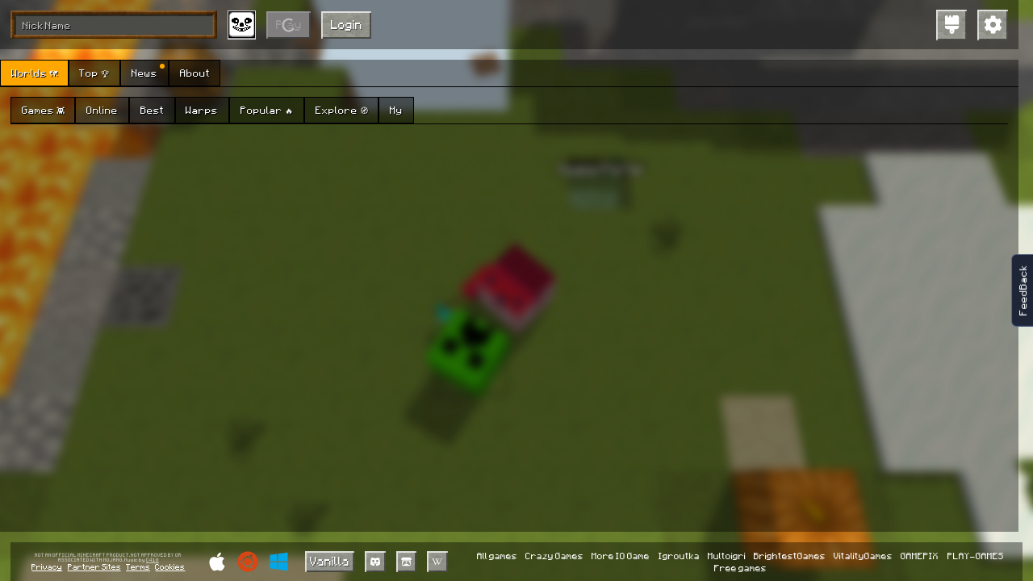

--- FILE ---
content_type: text/html; charset=utf-8
request_url: https://mine-craft.io/world/gorod-igrushechnikh-tankov-1b0Jf9
body_size: 3306
content:
<!DOCTYPE html>
<html lang="en" style="height: 100%">
<head>
    <!-- Global site tag (gtag.js) - Google Analytics -->
    <script async src='https://www.googletagmanager.com/gtag/js?id=UA-117335994-6'></script>
    <script>
        window.dataLayer = window.dataLayer || []

        function gtag() {
            dataLayer.push(arguments)
        }

        gtag("js", new Date())
        gtag("config", 'UA-117335994-6')
    </script>
    <script src="https://browser.sentry-cdn.com/7.92.0/bundle.min.js" crossorigin="anonymous"></script>
    <script>
        if (typeof Sentry !== "undefined") {
            Sentry.init({
                dsn: 'https://85202671c1be4007becaf0aeaefd0309@sentry.crazysteve.io/3', release: '0.237',
                allowUrls: ['mine-craft.io',]
            })
        }
    </script>

    <meta charset="UTF-8">

        <title>Mine-Craft.io - World !Город Игрушечных танков! by [Осталось 20% до достижения &quot;Легенда Повстанец Хаоса</title>
        <meta name="title" content="Mine-Craft.io - World !Город Игрушечных танков! by [Осталось 20% до достижения &quot;Легенда Повстанец Хаоса">
        <meta name="author" content="[Осталось 20% до достижения &quot;Легенда Повстанец Хаоса">
        <meta name="image" content="https://mine-craft.io/api/worlds/preview/1564413/V7GPP1EZcY">

        <meta property="og:title" content="Mine-Craft.io - World !Город Игрушечных танков! by [Осталось 20% до достижения &quot;Легенда Повстанец Хаоса">
        <meta property="og:author" content="[Осталось 20% до достижения &quot;Легенда Повстанец Хаоса">
        <meta property="og:image" content="https://mine-craft.io/api/worlds/preview/1564413/V7GPP1EZcY">

            <meta name="description" content="Mine-Craft.io is a free online game about Minecraft and more!

Play online with friends, mine resources, build houses and various mechanisms, make friends, protect themselves from evil mobs at night and aggressive players.
Create your own servers or worlds for storing resources, building houses, and more! Share worlds and play with friends!
Play Mini Games like on Hypixel! Earn rewards every day.
Build your own business in the game, trade with players. Collect and trade rare items.
Participate in community events and giveaways.

Mini Games:
SkyWars - There is an island and you need to kill your opponent.
BedWars - Like SkyWars but with islands, but you need to protect your bed on it and destroy the opponent&#x27;s bed.
SkyBlock - You appear on an island in the sky, all you have is a couple of trees and a cave portal. You need to develop and build your island in the sky. Create from nothing a whole paradise in the sky, dangerous farm, shop or just a cozy house!
OneBlock - You appear on an island in the sky. You need mine central block to get new random blocks. Try to build a house from random mined resources!
Hide &amp; Seek - You look like a block for a seeker. You need to hide yourself in other blocks and don&#x27;t let the seeker find you.
Capture the Point - You need to capture and hold all points and earn a score to win the game.
Zombies - You need to survive as many zombie waves as you can. Each wave of zombies becomes more powerful.
AmongUs - Like a real Among Us game, complete tasks with crewmates and find impostors.
Duels - Just a duel with 2 or 4 players, it is available in Creative and Survival modes.
DeathMatch - Infinite battle with instant shooting crossbows, show who is boss here!
Spleef - Like in the good old times, where this game was on every Minecraft server. You need to dig a block of sand under your opponent and let him fall.
Maze - You need to find a path to exit a maze.

Different game modes:
Creative - You can do anything in your world. You have infinite resources and you are invisible. You can place any block, spawn any mob and use any command.
Survival PvE - You need to survive against hostile mobs, eat food and craft armor and enchant your gear to protect yourself from death.
Survival PvP - The same as PvE but you need to protect yourself from other players too.

Many Biomes:
Overworld - Public world for all players with a safe zone at the center.
Nether - Be careful, it&#x27;s too hot and dangerous.
End - The world with the boss - Ender Dragon. Beat the boss to unlock the portal to End City and elytra.
Cave - Here you need to mine ores and find chests with rare loot.
Dungeon - The same as a cave but with bosses, be careful they are too powerful.
Other worlds: Swamp, Forest, Desert
Dungeon Bosses:
The game has some bosses, they are extremely powerful and can kill players with poor armor with oneshot. To kill that boss you need to cooperate with other players or just be a skilled player. The boss has good loot, auto regeneration and small minions to help kill you.

Shops:
You can build your own shop or use a default shop made by developers. To gain new visitors you can feature your world, clickbait world name, drop portal near players, etc.

Friends:
You can make connections and add friends to your friend list. It will help you find who is online and make teleport requests.

Teleport Requests:
You can request a teleport to any online player using the Players button at the top left corner. If the player accepts the request, you will be instantly teleported to him.

Auctions:
You can buy or sell worlds and items at the auction, the auction helps you find a fair price for a world or item. Players bid and outbid, each new bid raises the price, leaving only one player willing to pay for a world or item.

Regeneration of resources:
Resources are regenerating within 15 minutes.
Your items are deleted and worlds auctioned after 2 years of inactivity in the game.

Staff:
There are special players called staff. They can be moderators, developers, helpers etc
">
            <meta property="og:description" content="Mine-Craft.io is a free online game about Minecraft and more!

Play online with friends, mine resources, build houses and various mechanisms, make friends, protect themselves from evil mobs at night and aggressive players.
Create your own servers or worlds for storing resources, building houses, and more! Share worlds and play with friends!
Play Mini Games like on Hypixel! Earn rewards every day.
Build your own business in the game, trade with players. Collect and trade rare items.
Participate in community events and giveaways.

Mini Games:
SkyWars - There is an island and you need to kill your opponent.
BedWars - Like SkyWars but with islands, but you need to protect your bed on it and destroy the opponent&#x27;s bed.
SkyBlock - You appear on an island in the sky, all you have is a couple of trees and a cave portal. You need to develop and build your island in the sky. Create from nothing a whole paradise in the sky, dangerous farm, shop or just a cozy house!
OneBlock - You appear on an island in the sky. You need mine central block to get new random blocks. Try to build a house from random mined resources!
Hide &amp; Seek - You look like a block for a seeker. You need to hide yourself in other blocks and don&#x27;t let the seeker find you.
Capture the Point - You need to capture and hold all points and earn a score to win the game.
Zombies - You need to survive as many zombie waves as you can. Each wave of zombies becomes more powerful.
AmongUs - Like a real Among Us game, complete tasks with crewmates and find impostors.
Duels - Just a duel with 2 or 4 players, it is available in Creative and Survival modes.
DeathMatch - Infinite battle with instant shooting crossbows, show who is boss here!
Spleef - Like in the good old times, where this game was on every Minecraft server. You need to dig a block of sand under your opponent and let him fall.
Maze - You need to find a path to exit a maze.

Different game modes:
Creative - You can do anything in your world. You have infinite resources and you are invisible. You can place any block, spawn any mob and use any command.
Survival PvE - You need to survive against hostile mobs, eat food and craft armor and enchant your gear to protect yourself from death.
Survival PvP - The same as PvE but you need to protect yourself from other players too.

Many Biomes:
Overworld - Public world for all players with a safe zone at the center.
Nether - Be careful, it&#x27;s too hot and dangerous.
End - The world with the boss - Ender Dragon. Beat the boss to unlock the portal to End City and elytra.
Cave - Here you need to mine ores and find chests with rare loot.
Dungeon - The same as a cave but with bosses, be careful they are too powerful.
Other worlds: Swamp, Forest, Desert
Dungeon Bosses:
The game has some bosses, they are extremely powerful and can kill players with poor armor with oneshot. To kill that boss you need to cooperate with other players or just be a skilled player. The boss has good loot, auto regeneration and small minions to help kill you.

Shops:
You can build your own shop or use a default shop made by developers. To gain new visitors you can feature your world, clickbait world name, drop portal near players, etc.

Friends:
You can make connections and add friends to your friend list. It will help you find who is online and make teleport requests.

Teleport Requests:
You can request a teleport to any online player using the Players button at the top left corner. If the player accepts the request, you will be instantly teleported to him.

Auctions:
You can buy or sell worlds and items at the auction, the auction helps you find a fair price for a world or item. Players bid and outbid, each new bid raises the price, leaving only one player willing to pay for a world or item.

Regeneration of resources:
Resources are regenerating within 15 minutes.
Your items are deleted and worlds auctioned after 2 years of inactivity in the game.

Staff:
There are special players called staff. They can be moderators, developers, helpers etc
">

    <meta name="keywords" content="mine-craft io free online minecraft games unblocked craft 3d game mine craft bedwars skywars servers web download free duels zombies spleef amongus among us deathmatch death match maze minigames games mini diamonds ruby">
    <link rel="shortcut icon" href="/games/litecraft.io/images/favicon.png" type="image/png">
    <meta name="apple-mobile-web-app-capable" content="yes" />
    <meta name="apple-mobile-web-app-status-bar-style" content="black" />
    <link rel="apple-touch-icon" sizes="256x256" href="/games/litecraft.io/images/favicon.png" />
    <meta name="mobile-web-app-capable" content="yes" />
    <meta name="viewport"
          content="minimal-ui, user-scalable=no, initial-scale=1, maximum-scale=1, width=device-width, viewport-fit=cover" />
    <link rel="stylesheet" href="/games/litecraft.io/css/index.css">
    <link rel="manifest" href="/manifest.json">
</head>
<body oncontextmenu="return false">
<div id="load-main-js-screen">
    <svg class="kis-games-logo" xmlns='http://www.w3.org/2000/svg' viewBox='0 0 86.66 113.16'>
        <path id="logo-path-one" d='M0,32.63H17.33v80.52H5.1a5.1,5.1,0,0,1-5.1-5.1V32.62Z'
              style='fill: #f7d145'></path>
        <path id="logo-path-two" d='M17.33,49H34.67V93.8H17.33Z' style='fill: #e29247'></path>
        <path id="logo-path-three" d='M34.66,32.63H52V81.58H34.66Z' style='fill: #d75b8b'></path>
        <path id="logo-path-four" d='M52,49H69.32V93.8H52Z' style='fill: #8a589a'></path>
        <path id="logo-path-five" d='M69.32,32.63H86.66v75.43a5.11,5.11,0,0,1-5.1,5.1H69.32V32.63Z'
              style='fill: #49b2c4'></path>
        <path id="logo-path-six" d='M42.82,0,63.21,11.27,42.82,21.41V0Z' style='fill: #d75b8b'></path>
    </svg>
    <div id="load-main-js-progress-bar">
        <div id="load-main-js-progress"></div>
    </div>
</div>

<script>
    const availableServerString = `{"id":2,"region":"eu","address":"eu0-s0.mine-craft.io:443","proxies":"eu0-s0p.mine-craft.io:443","name":"EU #0","rooms":12,"players_online":9,"max_online":500,"total_max_online":260,"require_client_version":"0.237","chance_of_choice":1,"open":1,"update_time":1768975731}` || undefined
    const MAIN_JS_SRC = '/games/litecraft.io/js/v0.237/main.js?v=0.237&t=1768577347937.362'
</script>

<script src="/games/litecraft.io/js/ads.js"></script>
<script src="/games/litecraft.io/js/pwa/script.js" defer></script>
<script src="/games/litecraft.io/js/v0.237/loader.js"></script>
</body>
</html>



--- FILE ---
content_type: application/javascript; charset=UTF-8
request_url: https://mine-craft.io/games/litecraft.io/js/ads.js
body_size: 87
content:
var e=document.createElement('div'); e.id='NxpuwFryGDiQ'; e.style.display='none'; document.body.appendChild(e);